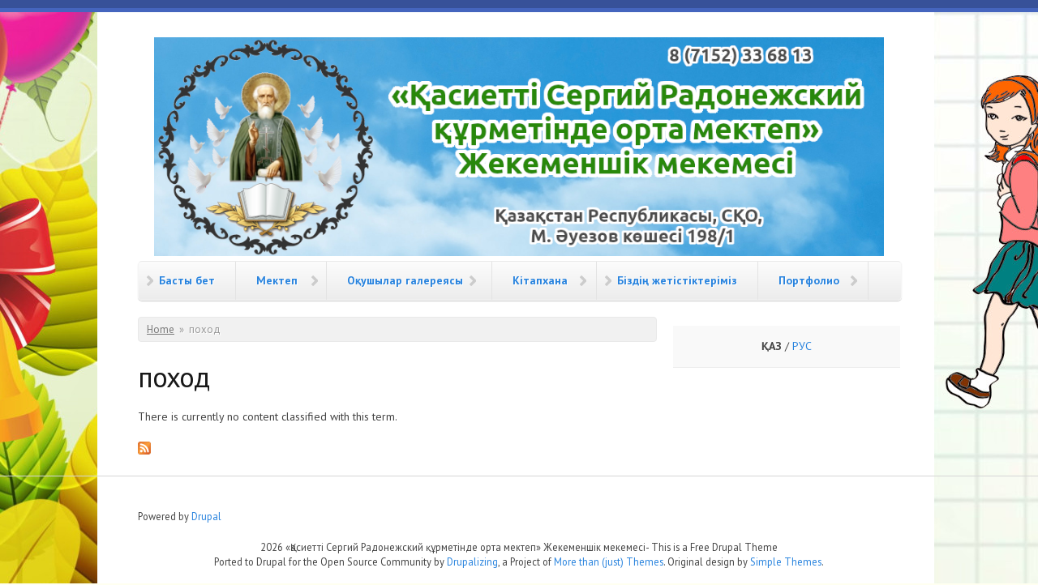

--- FILE ---
content_type: text/html; charset=utf-8
request_url: http://www.radonezh.kz/tegi/pohod
body_size: 5643
content:
<!DOCTYPE html PUBLIC "-//W3C//DTD XHTML+RDFa 1.0//EN"
  "http://www.w3.org/MarkUp/DTD/xhtml-rdfa-1.dtd">
<html xmlns="http://www.w3.org/1999/xhtml" xml:lang="kk" version="XHTML+RDFa 1.0" dir="ltr"
  xmlns:content="http://purl.org/rss/1.0/modules/content/"
  xmlns:dc="http://purl.org/dc/terms/"
  xmlns:foaf="http://xmlns.com/foaf/0.1/"
  xmlns:og="http://ogp.me/ns#"
  xmlns:rdfs="http://www.w3.org/2000/01/rdf-schema#"
  xmlns:sioc="http://rdfs.org/sioc/ns#"
  xmlns:sioct="http://rdfs.org/sioc/types#"
  xmlns:skos="http://www.w3.org/2004/02/skos/core#"
  xmlns:xsd="http://www.w3.org/2001/XMLSchema#">

<head profile="http://www.w3.org/1999/xhtml/vocab">
  <meta charset="utf-8" />
<meta name="Generator" content="Drupal 7 (http://drupal.org)" />
<link rel="alternate" type="application/rss+xml" title="RSS - поход" href="http://www.radonezh.kz/kk/taxonomy/term/164/feed" />
<meta name="MobileOptimized" content="width" />
<meta name="HandheldFriendly" content="true" />
<meta name="viewport" content="width=device-width, initial-scale=1" />
<meta about="/kk/tegi/pohod" typeof="skos:Concept" property="rdfs:label skos:prefLabel" content="поход" />
<link rel="shortcut icon" href="http://www.radonezh.kz/sites/default/files/dove-icon-6_kopiya.png" type="image/png" />
  <title>поход | «Қасиетті Сергий Радонежский құрметінде орта мектеп» Жекеменшік мекемесі</title>
  <style type="text/css" media="all">
@import url("http://www.radonezh.kz/modules/system/system.base.css?t8rfnd");
@import url("http://www.radonezh.kz/modules/system/system.menus.css?t8rfnd");
@import url("http://www.radonezh.kz/modules/system/system.messages.css?t8rfnd");
@import url("http://www.radonezh.kz/modules/system/system.theme.css?t8rfnd");
</style>
<style type="text/css" media="all">
@import url("http://www.radonezh.kz/sites/all/modules/scroll_to_top/scroll_to_top.css?t8rfnd");
@import url("http://www.radonezh.kz/modules/comment/comment.css?t8rfnd");
@import url("http://www.radonezh.kz/modules/field/theme/field.css?t8rfnd");
@import url("http://www.radonezh.kz/modules/node/node.css?t8rfnd");
@import url("http://www.radonezh.kz/modules/search/search.css?t8rfnd");
@import url("http://www.radonezh.kz/modules/user/user.css?t8rfnd");
@import url("http://www.radonezh.kz/sites/all/modules/views/css/views.css?t8rfnd");
@import url("http://www.radonezh.kz/sites/all/modules/ckeditor/css/ckeditor.css?t8rfnd");
</style>
<style type="text/css" media="all">
@import url("http://www.radonezh.kz/sites/all/modules/colorbox/styles/default/colorbox_style.css?t8rfnd");
@import url("http://www.radonezh.kz/sites/all/modules/ctools/css/ctools.css?t8rfnd");
@import url("http://www.radonezh.kz/sites/all/modules/panels/css/panels.css?t8rfnd");
</style>
<style type="text/css" media="all">
<!--/*--><![CDATA[/*><!--*/
#back-top{right:40px;}#back-top span#button{background-color:#CCCCCC;}#back-top span#button:hover{opacity:1;filter:alpha(opacity = 1);background-color:#777777;}span#link{display :none;}

/*]]>*/-->
</style>
<style type="text/css" media="all">
@import url("http://www.radonezh.kz/modules/taxonomy/taxonomy.css?t8rfnd");
</style>
<style type="text/css" media="all">
@import url("http://www.radonezh.kz/sites/all/themes/skeletontheme/css/skeleton.css?t8rfnd");
@import url("http://www.radonezh.kz/sites/all/themes/skeletontheme/css/style.css?t8rfnd");
@import url("http://www.radonezh.kz/sites/all/themes/skeletontheme/css/buttons.css?t8rfnd");
@import url("http://www.radonezh.kz/sites/all/themes/skeletontheme/css/layout.css?t8rfnd");
@import url("http://www.radonezh.kz/sites/all/themes/skeletontheme/color/colors.css?t8rfnd");
</style>
  <script type="text/javascript" src="http://www.radonezh.kz/sites/all/modules/jquery_update/replace/jquery/1.10/jquery.min.js?v=1.10.2"></script>
<script type="text/javascript" src="http://www.radonezh.kz/misc/jquery-extend-3.4.0.js?v=1.10.2"></script>
<script type="text/javascript" src="http://www.radonezh.kz/misc/jquery-html-prefilter-3.5.0-backport.js?v=1.10.2"></script>
<script type="text/javascript" src="http://www.radonezh.kz/misc/jquery.once.js?v=1.2"></script>
<script type="text/javascript" src="http://www.radonezh.kz/misc/drupal.js?t8rfnd"></script>
<script type="text/javascript" src="http://www.radonezh.kz/sites/all/themes/skeletontheme/js/jquery.mobilemenu.js?t8rfnd"></script>
<script type="text/javascript">
<!--//--><![CDATA[//><!--
jQuery(document).ready(function($) { 
	
	$("#navigation .content > ul").mobileMenu({
		prependTo: "#navigation",
		combine: false,
        switchWidth: 1200,
        topOptionText: Drupal.settings.skeletontheme['topoptiontext']
	});
	
	});
//--><!]]>
</script>
<script type="text/javascript" src="http://www.radonezh.kz/sites/all/libraries/colorbox/jquery.colorbox.js?t8rfnd"></script>
<script type="text/javascript" src="http://www.radonezh.kz/sites/all/modules/colorbox/js/colorbox.js?t8rfnd"></script>
<script type="text/javascript" src="http://www.radonezh.kz/sites/all/modules/colorbox/styles/default/colorbox_style.js?t8rfnd"></script>
<script type="text/javascript" src="http://www.radonezh.kz/sites/all/modules/colorbox/js/colorbox_load.js?t8rfnd"></script>
<script type="text/javascript" src="http://www.radonezh.kz/sites/all/modules/colorbox/js/colorbox_inline.js?t8rfnd"></script>
<script type="text/javascript" src="http://www.radonezh.kz/sites/all/modules/scroll_to_top/scroll_to_top.js?t8rfnd"></script>
<script type="text/javascript" src="http://www.radonezh.kz/sites/all/modules/google_analytics/googleanalytics.js?t8rfnd"></script>
<script type="text/javascript">
<!--//--><![CDATA[//><!--
(function(i,s,o,g,r,a,m){i["GoogleAnalyticsObject"]=r;i[r]=i[r]||function(){(i[r].q=i[r].q||[]).push(arguments)},i[r].l=1*new Date();a=s.createElement(o),m=s.getElementsByTagName(o)[0];a.async=1;a.src=g;m.parentNode.insertBefore(a,m)})(window,document,"script","http://www.radonezh.kz/sites/default/files/googleanalytics/analytics.js?t8rfnd","ga");ga("create", "UA-202814678-1", {"cookieDomain":"auto"});ga("set", "anonymizeIp", true);ga("send", "pageview");
//--><!]]>
</script>
<script type="text/javascript" src="http://www.radonezh.kz/sites/all/modules/nivo_slider/js/nivo_slider.js?t8rfnd"></script>
<script type="text/javascript">
<!--//--><![CDATA[//><!--
jQuery.extend(Drupal.settings, {"basePath":"\/","pathPrefix":"kk\/","skeletontheme":{"topoptiontext":"Select a page"},"ajaxPageState":{"theme":"skeletontheme","theme_token":"yvcDTYrrjLhLR7O9fTwISaWrkvpfqIDl7BfC7Bn5Srg","js":{"sites\/all\/modules\/jquery_update\/replace\/jquery\/1.10\/jquery.min.js":1,"misc\/jquery-extend-3.4.0.js":1,"misc\/jquery-html-prefilter-3.5.0-backport.js":1,"misc\/jquery.once.js":1,"misc\/drupal.js":1,"sites\/all\/themes\/skeletontheme\/js\/jquery.mobilemenu.js":1,"0":1,"sites\/all\/libraries\/colorbox\/jquery.colorbox.js":1,"sites\/all\/modules\/colorbox\/js\/colorbox.js":1,"sites\/all\/modules\/colorbox\/styles\/default\/colorbox_style.js":1,"sites\/all\/modules\/colorbox\/js\/colorbox_load.js":1,"sites\/all\/modules\/colorbox\/js\/colorbox_inline.js":1,"sites\/all\/modules\/scroll_to_top\/scroll_to_top.js":1,"sites\/all\/modules\/google_analytics\/googleanalytics.js":1,"1":1,"sites\/all\/modules\/nivo_slider\/js\/nivo_slider.js":1},"css":{"modules\/system\/system.base.css":1,"modules\/system\/system.menus.css":1,"modules\/system\/system.messages.css":1,"modules\/system\/system.theme.css":1,"sites\/all\/modules\/scroll_to_top\/scroll_to_top.css":1,"modules\/comment\/comment.css":1,"modules\/field\/theme\/field.css":1,"modules\/node\/node.css":1,"modules\/search\/search.css":1,"modules\/user\/user.css":1,"sites\/all\/modules\/views\/css\/views.css":1,"sites\/all\/modules\/ckeditor\/css\/ckeditor.css":1,"sites\/all\/modules\/colorbox\/styles\/default\/colorbox_style.css":1,"sites\/all\/modules\/ctools\/css\/ctools.css":1,"sites\/all\/modules\/panels\/css\/panels.css":1,"0":1,"\/themes\/default\/default.css":1,"modules\/taxonomy\/taxonomy.css":1,"sites\/all\/themes\/skeletontheme\/css\/skeleton.css":1,"sites\/all\/themes\/skeletontheme\/css\/style.css":1,"sites\/all\/themes\/skeletontheme\/css\/buttons.css":1,"sites\/all\/themes\/skeletontheme\/css\/layout.css":1,"sites\/all\/themes\/skeletontheme\/color\/colors.css":1}},"colorbox":{"transition":"elastic","speed":"350","opacity":"0.85","slideshow":false,"slideshowAuto":true,"slideshowSpeed":"2500","slideshowStart":"start slideshow","slideshowStop":"stop slideshow","current":"{current} of {total}","previous":"\u00ab Prev","next":"Next \u00bb","close":"Close","overlayClose":true,"returnFocus":true,"maxWidth":"98%","maxHeight":"98%","initialWidth":"300","initialHeight":"250","fixed":true,"scrolling":true,"mobiledetect":true,"mobiledevicewidth":"480px","specificPagesDefaultValue":"admin*\nimagebrowser*\nimg_assist*\nimce*\nnode\/add\/*\nnode\/*\/edit\nprint\/*\nprintpdf\/*\nsystem\/ajax\nsystem\/ajax\/*"},"scroll_to_top":{"label":"\u0412\u0432\u0435\u0440\u0445"},"googleanalytics":{"trackOutbound":1,"trackMailto":1,"trackDownload":1,"trackDownloadExtensions":"7z|aac|arc|arj|asf|asx|avi|bin|csv|doc(x|m)?|dot(x|m)?|exe|flv|gif|gz|gzip|hqx|jar|jpe?g|js|mp(2|3|4|e?g)|mov(ie)?|msi|msp|pdf|phps|png|ppt(x|m)?|pot(x|m)?|pps(x|m)?|ppam|sld(x|m)?|thmx|qtm?|ra(m|r)?|sea|sit|tar|tgz|torrent|txt|wav|wma|wmv|wpd|xls(x|m|b)?|xlt(x|m)|xlam|xml|z|zip","trackColorbox":1},"nivo_slider":{"effect":"random","slices":15,"boxCols":8,"boxRows":4,"animSpeed":500,"pauseTime":3000,"startSlide":0,"directionNav":true,"controlNav":true,"controlNavThumbs":false,"pauseOnHover":true,"manualAdvance":false,"prevText":"Prev","nextText":"Next","randomStart":false}});
//--><!]]>
</script>
</head>
<body class="html not-front not-logged-in one-sidebar sidebar-second page-taxonomy page-taxonomy-term page-taxonomy-term- page-taxonomy-term-164 i18n-kk" >
  <div id="skip-link">
    <a href="#main-content" class="element-invisible element-focusable">Skip to main content</a>
  </div>
    <div id="wrap">
    <div class="container">
        
                
        <div class="clear"></div>
        
        <!-- #header -->
                <div id="header" class="sixteen columns clearfix">   
                
            <div class="inner">
    
                                  <a href="/kk" title="Home" rel="home" id="logo">
                    <img src="http://www.radonezh.kz/sites/default/files/logo-big600-250kz_1.png" alt="Home" />
                  </a>
                                
                                <div id="name-and-slogan">
                
                                        <div id="site-name" class="element-invisible">
                    <a href="/kk" title="Home" rel="home">«Қасиетті Сергий Радонежский құрметінде орта мектеп» Жекеменшік мекемесі</a>
                    </div>
                                        
                                    
                </div>
                            </div>
        </div><!-- /#header -->
        
                
        <div class="clear"></div>
        
        <!-- #navigation -->
        <div id="navigation" class="sixteen columns clearfix">
        
            <div class="menu-header">
                              <div class="region region-header">
    <div id="block-menu-menu-mainmenukz" class="block block-menu">

    
  <div class="content">
    <ul class="menu"><li class="first leaf"><a href="/kk" title="Басты бет">Басты бет</a></li>
<li class="expanded"><a href="/kk/mektep" title="Мектеп">Мектеп</a><ul class="menu"><li class="first expanded"><a href="/kk/mektep/okytushylar-kuramy" title="Оқытушылар құрамы">Оқытушылар құрамы</a><ul class="menu"><li class="first leaf"><a href="http://www.radonezh.kz/kk/mektep/mektep-kimshiligi" title="Мектеп әкімшілігі">Мектеп әкімшілігі</a></li>
<li class="leaf"><a href="/kk/mektep/bastauysh-synyp-mugalimderi" title="Бастауыш сынып мұғалімдері">Бастауыш сынып мұғалімдері</a></li>
<li class="leaf"><a href="/kk/mektep/kogamdyk-gumanitarlyk-bagyttagy-b-mugalimderi" title="Қоғамдық-гуманитарлық бағыттағы ӘБ мұғалімдері">Қоғамдық-гуманитарлық бағыттағы ӘБ мұғалімдері</a></li>
<li class="leaf"><a href="/kk/mektep/zharatylystanu-matematika-gylymdarynyn-mugalimderi" title="Жаратылыстану-математика ғылымдарының мұғалімдері">Жаратылыстану-математика ғылымдарының мұғалімдері</a></li>
<li class="leaf"><a href="/kk/mektep/oner-mugalimderi" title="Өнер мұғалімдері">Өнер мұғалімдері</a></li>
<li class="leaf"><a href="/kk/mektep/dene-shynyktyru-mugalimderi" title="Дене шынықтыру мұғалімдері">Дене шынықтыру мұғалімдері</a></li>
<li class="last leaf"><a href="/kk/mektep/kosa-atkarushy-bolyp-isteytin-mugalimder" title="Қоса атқарушы болып істейтін мұғалімдер">Қоса атқарушы болып істейтін мұғалімдер</a></li>
</ul></li>
<li class="leaf"><a href="/kk/mektep/mektep-omiri" title="Мектеп өмірі">Мектеп өмірі</a></li>
<li class="expanded"><a href="/kk/mektep/pravoslavielik-trekerlerdin-bauyrlastygy" title="Православиелік Трекерлердің Бауырластығы">Православиелік Трекерлердің Бауырластығы</a><ul class="menu"><li class="first leaf"><a href="/kk/mektep/skauting-tarihy" title="Скаутинг тарихы">Скаутинг тарихы</a></li>
<li class="leaf"><a href="/kk/mektep/teoriya" title="Теория">Теория</a></li>
<li class="last leaf"><a href="/kk/mektep/delta-otryady" title="«Дельта» Отряды">«Дельта» Отряды</a></li>
</ul></li>
<li class="leaf"><a href="/kk/mektep/fotogalereya" title="Фотогалерея">Фотогалерея</a></li>
<li class="last leaf"><a href="/kk/mektep/beyne" title="Бейне">Бейне</a></li>
</ul></li>
<li class="expanded"><a href="/kk/mektep/okushylar-galereyasy" title="Оқушылар галереясы">Оқушылар галереясы</a><ul class="menu"><li class="first leaf"><a href="http://www.radonezh.kz/kk/mektep/2023-2024-oku-zhyly" title="2024 жыл">2023-2024 оқу жылы</a></li>
<li class="last leaf"><a href="http://www.radonezh.kz/kk/mektep/2024-2025-oku-zhyly" title="2024-2025 оқу жылы">2024-2025 оқу жылы</a></li>
</ul></li>
<li class="expanded"><a href="/kk/mektep/kitaphana" title="Кітапхана">Кітапхана</a><ul class="menu"><li class="first leaf"><a href="/kk/mektep/okyrman-zhadynamasy" title="Оқырман жадынамасы">Оқырман жадынамасы</a></li>
<li class="last leaf"><a href="/kk/mektep/paydaly-siltemeler" title="Пайдалы сілтемелер">Пайдалы сілтемелер</a></li>
</ul></li>
<li class="leaf"><a href="/kk/mektep/bizdin-zhetistikterimiz" title="Біздің жетістіктеріміз">Біздің жетістіктеріміз</a></li>
<li class="last expanded"><a href="/kk/mektep/portfolio" title="Портфолио">Портфолио</a><ul class="menu"><li class="first leaf"><a href="/kk/mektep/mekteptin-ozin-ozi-bagalauy" title="Мектептің өзін-өзі бағалауы">Мектептің өзін-өзі бағалауы</a></li>
<li class="leaf"><a href="/kk/mektep/kukyk-belgileytin-zhne-kuryltay-kuzhattary" title="Құқық белгілейтін және құрылтай құжаттары">Құқық белгілейтін және құрылтай құжаттары</a></li>
<li class="leaf"><a href="/kk/mektep/kadrlyk-leuetti-taldau" title="Кадрлық әлеуетті талдау">Кадрлық әлеуетті талдау</a></li>
<li class="leaf"><a href="/kk/mektep/okushylar-kontingenti" title="Оқушылар контингенті">Оқушылар контингенті</a></li>
<li class="leaf"><a href="/kk/mektep/oku-trbie-zhumysy" title="Оқу-тәрбие жұмысы">Оқу-тәрбие жұмысы</a></li>
<li class="leaf"><a href="/kk/mektep/oku-materialdyk-aktivter" title="Оқу-материалдық активтер">Оқу-материалдық активтер</a></li>
<li class="leaf"><a href="/kk/mektep/kitaphana-kory" title="Кітапхана қоры">Кітапхана қоры</a></li>
<li class="last leaf"><a href="/kk/mektep/bilim-alushylardyn-bilimin-bagalau" title="Білім алушылардың білімін бағалау">Білім алушылардың білімін бағалау</a></li>
</ul></li>
</ul>  </div>
</div>
  </div>
                            </div>
            
        </div><!-- /#navigation -->
        
                
                <div id="content" class="eleven columns">
		        
                    
                            <div id="breadcrumb"><h2 class="element-invisible">You are here</h2><div class="breadcrumb"><a href="/kk">Home</a><span class="sep">»</span>поход</div></div>
                        
            <div id="main">
            
                                
                                
                                <h1 class="title" id="page-title">
                  поход                </h1>
                                
                                
                                <div class="tabs">
                                  </div>
                                
                                
                                
                  <div class="region region-content">
    <div id="block-nivo-slider-nivo-slider" class="block block-nivo-slider">

    
  <div class="content">
      </div>
</div>
<div id="block-system-main" class="block block-system">

    
  <div class="content">
    <div class="term-listing-heading"><div id="taxonomy-term-164" class="taxonomy-term vocabulary-tags">

  
  <div class="content">
      </div>

</div>
</div><p>There is currently no content classified with this term.</p>  </div>
</div>
  </div>
                <a href="/kk/taxonomy/term/164/feed" class="feed-icon" title="Subscribe to RSS - поход"><img typeof="foaf:Image" src="http://www.radonezh.kz/misc/feed.png" width="16" height="16" alt="Subscribe to RSS - поход" /></a>                
            </div>
        
        </div><!-- /#content -->
        
                <!-- #sidebar-first -->
        <div id="sidebar-second" class="five columns">
              <div class="region region-sidebar-second">
    <div id="block-block-4" class="block block-block">

    
  <div class="content">
    <table align="center" border="0" cellpadding="1" cellspacing="1" style="width:100%">
<tbody>
<tr>
<td class="rtecenter"><strong>ҚАЗ</strong> / <a href="/ru">РУС</a></td>
</tr>
</tbody>
</table>
  </div>
</div>
  </div>
        </div><!-- /#sidebar-first -->
                
        <div class="clear"></div>
        
                
	</div>
        
	<div id="footer" >
        <div class="container">
        	<div class="sixteen columns clearfix">
        
                <div class="one_third">
                                </div>
                
                <div class="one_third">
                                </div>
                
                <div class="one_third last">
                                </div>
        
                <div class="clear"></div>
                
                  <div class="region region-footer">
    <div id="block-system-powered-by" class="block block-system">

    
  <div class="content">
    <span>Powered by <a href="https://www.drupal.org">Drupal</a></span>  </div>
</div>
  </div>
                
                <div class="clear"></div>
                
                <div id="credits">
                2026                                 «Қасиетті Сергий Радонежский құрметінде орта мектеп» Жекеменшік мекемесі- This is a Free Drupal Theme<br/>
                                Ported to Drupal for the Open Source Community by <a href="http://www.drupalizing.com" target="_blank">Drupalizing</a>, a Project of <a href="http://www.morethanthemes.com" target="_blank">More than (just) Themes</a>. Original design by <a href="http://www.simplethemes.com/" target="_blank">Simple Themes</a>.
                </div>
        	</div>
        </div>
    </div>
    
</div> <!-- /#wrap -->  </body>
</html>


--- FILE ---
content_type: text/css
request_url: http://www.radonezh.kz/sites/all/themes/skeletontheme/css/style.css?t8rfnd
body_size: 5212
content:
@import url(https://fonts.googleapis.com/css?family=PT+Sans:400,700,400italic,700italic);

body { font-size:14px; font-weight:normal; font-style:normal; line-height: 1.5; background:url(http://radonezh.kz/images/logo/fon.jpg) fixed #fffff0; background-position: center; word-wrap: break-word; margin: 0; padding: 0; border: 0; outline: 0;border-top:10px solid;  }

a:link, a:visited { text-decoration: none;  }

a:hover, a:active, a:focus { text-decoration: none; }

#main a { text-decoration: underline; }

#main a:hover { text-decoration: none; }

#main h1 a, #main h2 a, #main h3 a, #main h4 a, #main h5 a { text-decoration: none; }	

h1, h2, h3, h4, h5, h6 { letter-spacing: -1px; margin:0; }

h1 { font-size:35px; font-weight:normal; font-style:normal; line-height: 140%; margin-bottom: 14px; }

h2 { font-size:28px; font-weight:normal; font-style:normal; line-height: 130%; margin-bottom: 10px; }

.block h2, #footer h2 { font-weight: bold; font-size: 1.5em; line-height: 130%; margin-bottom: 10px; }

h3 { font-size:21px; font-weight:normal; font-style:normal; line-height: 130%; margin-bottom: 8px; }

h4 { font-size:17px; font-weight:bold; font-style:bold; line-height: 125%; margin-bottom: 8px; }

h5 { font-size:14px; font-weight:bold; font-style:bold; line-height: 120%; margin-bottom: 8px; }

h1 a, h2 a, h3 a, h4 a, h5 a { font-weight: inherit; text-decoration: none; }

p { margin: 0 0 20px 0; }

del { text-decoration: line-through; }

pre,code { white-space: pre; background-color: #ededed; border-bottom: 1px solid #d9d9d9; border-top: 1px solid #d9d9d9;
display: block; margin: 5px 0; padding: 5px; line-height: 125%; overflow: hidden;
font: 12px/24px Consolas,"Andale Mono WT","Andale Mono","Lucida Console","Lucida Sans Typewriter","DejaVu Sans Mono","Bitstream Vera Sans Mono","Liberation Mono","Nimbus Mono L",Monaco,"Courier New",Courier,monospace; }

hr { border: solid #DDD; clear: both; margin: 10px 0 30px; height: 0; border-width: 1px 0 0; }

.field-type-taxonomy-term-reference .field-item { float: left; padding: 0 1em 0 0; white-space: nowrap; }

/* Responsive Images */

img, img.scale-with-grid { outline: 0; max-width: 100%; height: auto; }

/* Fonts */

body,input, textarea, select, a.button, fieldset legend { font-family: "PT Sans", "HelveticaNeue", "Helvetica Neue", Helvetica, Arial, sans-serif; }

/* Downloads - Documentation */

.cta { margin: 10px auto 0px auto; padding: 10px 10px 20px 10px; background-color: #f2f2f2; position: relative;
border: 1px solid #dcdcdc; 
-webkit-border-radius:8px; -moz-border-radius:8px; border-radius:8px; text-shadow: #fff 1px 1px 0;
box-shadow: 1px 1px 0 #fff inset, -1px -1px 0 #fff inset; -moz-box-shadow: 1px 1px 0 #fff inset, -1px -1px 0 #fff inset;
-webkit-box-shadow: 1px 1px 0 #fff inset, -1px -1px 0 #fff inset; }

.cta h3 { font-size: 1.5em; text-shadow: #fff 1px -1px 0; }

/* Image Alignment Classes */
.alignright { float: right; margin: 0px 0px 10px 15px; }

.alignleft { float: left; margin: 0px 15px 10px 0px; }

.aligncenter { display:block; margin:0 auto; }

/* Header */
#header-top { padding:20px 0 4px 0; }

#header, #header-right { margin-top: 16px; }

#header .inner, #header-right .inner { padding-top: 15px; padding-bottom: 20px; }

#logo { float: left; padding: 0 20px; }

#site-name { margin: 0; padding: 0; font-size: 60px; line-height: 55px; letter-spacing: -1px; }

#header #site-name a { margin: 0; padding: 0; line-height: 55px; text-decoration: none; font-weight: bold; 
letter-spacing: -2px; text-shadow: 0px 1px 0px #FFF; }

#header #site-name a:hover { color: #3253ad; }

#header #site-slogan { margin: 0; padding: 0; font-size: 24px; line-height: 28px; letter-spacing: -1px; }	

/* Breadcrumb */

.breadcrumb { padding:0; }

#breadcrumb { overflow: hidden; zoom: 1; margin: 0 0 1.5em !important; padding: 5px 5px 5px 10px;
font-size: 0.92em; color: #999 !important; background-color: #f1f1f1;
-webkit-border-radius:4px; -moz-border-radius:4px; border-radius:4px; border: 1px solid #e9e9e9;
text-shadow: 1px 1px 0px #fff; }

#breadcrumb a { color: #797979; margin-right: 6px; text-shadow: none; text-decoration:underline; }

#breadcrumb .sep { margin-right: 6px;	 }

/* Navigation */

#navigation { margin-bottom: 20px; clear: both; }

/* Main */

#wrap { border-top:5px solid; }

#wrap #content { float:left; }

#main { margin-bottom: 20px; }

.node.node-teaser { margin-bottom: 20px; padding-bottom: 10px; border-bottom: 1px solid #d6d6d6; }

.submitted { font-size: 11px; color: #666666; padding-bottom: 10px; margin-bottom: 10px; } 

/* Featured */

#featured .block { padding: 0 0 20px 0; }

/* Footer */

#footer { clear: both; padding: 20px 0; border-top: 1px solid; font-size: .9em; background:url(http://radonezh.kz/images/logo/fon.jpg) fixed #fffff0; background-position: center;}

#credits { text-align: center; }

#footer .block { padding: 0 0 20px 0; }

/* Highlighted */

.region-highlighted { padding: 20px 0; }

/* Help */

.region-help { border: 1px solid #d3d7d9; padding: 20px; margin: 20px 0; }

/* Table Styles */

table { border: 0; border-spacing: 0; margin: 10px 0; width: 100%; }

table table { font-size: 1em; }

table tr th { border-bottom: 1px solid white; border-top: 1px solid #dddddd; font-weight: normal;
color: #707070; text-shadow: white 1px 1px 0; background: #dddddd url(../images/gradient_small_trans.png) repeat-x 0 top; }

th { padding:5px 15px; border:none; }

td { padding:15px; border:none; }

table tr th, table tr th a, table tr th a:hover { font-weight: bold; }

table tbody tr th { vertical-align: top; }

tr.odd { background-color: #F4F4F4; border-bottom: 1px solid #EBEBEB; border-top: 1px solid white; }

tr, tr.even { background-color: #F9F9F9; border-bottom: 1px solid #EDEDED; border-top: 1px solid white; }

/* List Styles */

.block ol, .block ul { margin: 0; padding: 0 0 0.25em 1em; }

.contextual-links-wrapper { font-size: small !important; }

ul.contextual-links { font-size: 0.923em; }

.contextual-links-wrapper a { text-shadow: 0 0 0 !important; }

.item-list .pager { font-size: 0.929em; }

ul.menu li {  margin: 0; }

.region-content ul, .region-content ol { margin: 1em 0; padding: 0 0 0.25em 2.5em; }

.item-list ul li { margin: 0; padding: 0.2em 0.5em 0 0;  }

ul.links { font-size: 11px; color: #666666; }

ul.links.inline li { padding:0 5px 0 0; margin:0 5px 0 0; border-right:1px solid #666666; }

ul.links.inline li.last { border:none; }

/* Menus */

.block ul.menu { padding: 0; margin: 0; list-style: none; }

.block ul.menu li { list-style:none; }

.block ul.menu li a { display: block; border-bottom: 1px solid #eee; padding: 8px 0px 8px 24px; line-height: 120%; font-weight: bold;
background: url(../images/light/arrow_bullet.png) no-repeat 10px; text-decoration: none; }

.block ul.menu li a:hover { color:#333333; background: url(../images/dark/arrow_bullet.png) no-repeat 10px; }

.block ul.menu ul { margin:0 0 0 1.3em; }

.block ul.menu ul li a { border:none; padding: 4px 0; font-size:13px; color:#666666; background:none; }

.block ul.menu ul li a:hover { color:#333333; background:none; }

.block.block-superfish ul.menu li a { background:none; }

/* Comments */

.comment h2.title { margin-bottom: 1em; }

.comment div.user-picture img { margin-left: 0; }

.comment { margin-bottom: 20px; display: table; vertical-align: top; }

.comment .attribution { display: table-cell; padding: 0 35px 0 0; vertical-align: top; overflow: hidden; }

.comment .attribution img { margin: 0; border: 1px solid #d3d7d9; }

.comment .attribution .username { white-space: nowrap; }

.comment .submitted p { margin: 4px 0; font-size: 1.071em; line-height: 1.2; }

.comment .submitted .comment-time { font-size: 0.786em; }

.comment .submitted .comment-permalink { font-size: 0.786em; text-transform: lowercase; }

.comment .content { font-size: 0.929em; line-height: 1.6; }

.comment .comment-arrow { background: url(../images/comment-arrow.gif) no-repeat 0 center transparent;
border-left: 1px solid; border-right: 1px solid; height: 40px; margin-left: -36px; margin-top: 15px; position: absolute; width: 20px; }

.comment .comment-text { padding: 0 25px 10px 35px; display: table-cell; vertical-align: top; position: relative; width: 100%; border-left: 1px solid #d3d7d9; }

.comment .indented { margin-left: 40px; }

.comment-unpublished { margin-right: 5px; padding: 5px 2px 5px 5px; }

.comment .comment-text .comment-arrow { border-left: 1px solid #ffffff; border-right: 1px solid #ffffff; }

/* Sidebar */

#wrap #sidebar-first, #wrap #sidebar-second { float:left; }

#sidebar-first .block, #sidebar-second .block { padding: 0 0 20px 0; }

/* Messages */

#messages { padding: 20px 0 5px; margin: 0 auto; }

div.messages { margin: 10px 0; }

/* -------------- User Profile   -------------- */

.profile .user-picture { float: none; }

/* -------------- Form Elements   ------------- */

fieldset { background: #ffffff; border: 1px solid #cccccc; margin-top: 10px; margin-bottom: 32px;
padding: 0 0 10px; position: relative; top: 12px; /* Offsets the negative margin of legends */
-khtml-border-radius: 4px; -moz-border-radius: 4px; -webkit-border-radius: 4px; border-radius: 4px; }

.fieldset-wrapper { margin-top: 25px; }

.node-form .vertical-tabs .fieldset-wrapper { margin-top: 0; }

.filter-wrapper { top: 0; padding: 1em 0 0.2em;
-khtml-border-radius-topright: 0; -khtml-border-radius-topleft: 0; -moz-border-radius-topright: 0; -moz-border-radius-topleft: 0;
-webkit-border-top-left-radius: 0; -webkit-border-top-right-radius: 0; border-top-left-radius: 0; border-top-right-radius: 0; }

.filter-help a { font-size: 0.857em; padding: 2px 20px 0; }

.filter-wrapper .form-item label { margin-right: 10px; }

.filter-wrapper .form-item { padding: 0 0 0.5em 0.5em; }

.filter-guidelines { padding: 0 1.5em 0 0.5em; }

fieldset.collapsed { background: transparent; -khtml-border-radius: 0; -moz-border-radius: 0;  -webkit-border-radius: 0; border-radius: 0; }

fieldset legend { background: #dbdbdb; border: 1px solid #ccc; border-bottom: none; display: block; height: 2em;
left: -1px; line-height: 2; padding: 0; position: absolute; text-indent: 10px; text-shadow: 0 1px 0 #fff; top: -12px; width: 100%;
-khtml-border-radius-topleft: 4px; -moz-border-radius-topleft: 4px; -webkit-border-top-left-radius: 4px; border-top-left-radius: 4px; 
-khtml-border-radius-topright: 4px; -moz-border-radius-topright: 4px; -webkit-border-top-right-radius: 4px; border-top-right-radius: 4px; }

fieldset.collapsed legend { -khtml-border-radius: 4px; -moz-border-radius: 4px; -webkit-border-radius: 4px; border-radius: 4px; }

fieldset .fieldset-wrapper { padding: 0 10px; }

fieldset .fieldset-description { margin-top: 5px; margin-bottom: 1em; line-height: 1.4; font-style: italic; }

input { margin: 2px 0; padding: 4px; }

input, textarea {  font-size: 0.929em; }

textarea { line-height: 1.5; }

textarea.form-textarea, select.form-select { padding: 4px; }

input.form-text, textarea.form-textarea, select.form-select { border: 1px solid #ccc; }

.password-suggestions ul li { margin-left: 1.2em; }

.form-item { margin-bottom: 1em; margin-top: 2px; }

.form-item label { font-size: 0.929em; }

.form-type-radio label, .form-type-checkbox label { margin-left: 4px; }

.form-type-radio .description, .form-type-checkbox .description { margin-left: 2px; }

.form-actions { padding-top: 10px; }

/* Contact Form */

.contact-form #edit-name { width: 100%;
-moz-box-sizing: border-box; -webkit-box-sizing: border-box; box-sizing: border-box;
-khtml-border-radius: 4px; -moz-border-radius: 4px; -webkit-border-radius: 4px; border-radius: 4px; }

.contact-form #edit-mail { width: 100%;
-moz-box-sizing: border-box; -webkit-box-sizing: border-box; box-sizing: border-box;
-khtml-border-radius: 4px; -moz-border-radius: 4px; -webkit-border-radius: 4px; border-radius: 4px; }

.contact-form #edit-subject { width: 100%;
-moz-box-sizing: border-box; -webkit-box-sizing: border-box; box-sizing: border-box;
-khtml-border-radius: 4px; -moz-border-radius: 4px; -webkit-border-radius: 4px; border-radius: 4px; }

.contact-form #edit-message { width: 100%;
-moz-box-sizing: border-box; -webkit-box-sizing: border-box; box-sizing: border-box;
-khtml-border-top-left-radius: 4px; -khtml-border-top-right-radius: 4px; -moz-border-radius-topleft: 4px;
-moz-border-radius-topright: 4px; -webkit-border-top-left-radius: 4px; -webkit-border-top-right-radius: 4px;
border-top-left-radius: 4px; border-top-right-radius: 4px; }

.contact-form .resizable-textarea .grippie {  width: 100%;
-moz-box-sizing: border-box; -webkit-box-sizing: border-box; box-sizing: border-box;
-khtml-border-bottom-left-radius: 4px; -khtml-border-bottom-right-radius: 4px; -moz-border-radius-bottomleft: 4px;
-moz-border-radius-bottomright: 4px; -webkit-border-bottom-left-radius: 4px; -webkit-border-bottom-right-radius: 4px;
border-bottom-left-radius: 4px; border-bottom-right-radius: 4px; }

/* Animated throbber */

html.js input.form-autocomplete { background-position: 100% 4px; }

html.js input.throbbing { background-position: 100% -16px; }

/* Comment form */

.comment-form label { float: left; font-size: 0.929em; }

.comment-form input, .comment-form .form-select { margin: 0; 
-khtml-border-radius: 4px; -moz-border-radius: 4px; -webkit-border-radius: 4px; border-radius: 4px; }

.comment-form .form-type-textarea label { float: none; }

.comment-form .form-item,
.comment-form .form-radios,
.comment-form .form-type-checkbox,
.comment-form .form-select { margin-bottom: 10px; overflow: hidden; }

.comment-form .form-type-checkbox,
.comment-form .form-radios { margin-left: 120px; }

.comment-form .form-type-checkbox label,
.comment-form .form-radios label { float: none; margin-top: 0; }

.comment-form input.form-file { width: auto; }

.comment-form .form-text { display: block; margin: 0; width: 100%;
-moz-box-sizing: border-box; -webkit-box-sizing: border-box; box-sizing: border-box; }

.comment-form .form-item .description { font-size: 0.786em; line-height: 1.2; margin-left: 120px; }

#content h2.comment-form { margin-bottom: 0.5em; }

.comment-form .form-textarea { -khtml-border-radius-topleft: 4px; -khtml-border-radius-topright: 4px;
-moz-border-radius-topleft: 4px; -moz-border-radius-topright: 4px;
-webkit-border-top-left-radius: 4px; -webkit-border-top-right-radius: 4px;
border-top-left-radius: 4px; border-top-right-radius: 4px; }

.comment-form fieldset.filter-wrapper .fieldset-wrapper,
.comment-form .text-format-wrapper .form-item { margin-top: 0; margin-bottom: 0; }

.filter-wrapper label { width: auto; float: none; }

.filter-wrapper .form-select { min-width: 120px; }

.comment-form fieldset.filter-wrapper .tips { font-size: 0.786em; }

#comment-body-add-more-wrapper .form-type-textarea label { margin-bottom: 0.4em; }

#edit-actions input { margin-right: 0.6em; }

/* Other Overrides */

div.password-suggestions { border: 0; }

.ui-widget-overlay { background: #222222; opacity: 0.7; }

div.vertical-tabs .vertical-tabs-panes fieldset.vertical-tabs-pane { padding: 1em; }

#forum .name { font-size: 1.083em; }

#forum .description { font-size: 1em; }

/* --------------- Search Form ---------------- */

#block-search-form { padding-bottom: 7px; }

#block-search-form .content { margin-top: 0; }

#search-form input#edit-keys,
#block-search-form .form-item-search-block-form input { float: left; font-size: 1em; height: 1.143em; margin-right: 5px; width: 9em; }

#search-block-form input.form-submit,
#search-form input.form-submit { margin-left: 0; margin-right: 0; height: 25px; width: 34px; padding: 0; cursor: pointer;
text-indent: -9999px; border-color: #e4e4e4 #d2d2d2 #b4b4b4; background: url(../images/search-button.png) no-repeat center top; overflow: hidden; 
filter:none; }

#search-block-form input.form-submit:hover,
#search-block-form input.form-submit:focus,
#search-form input.form-submit:hover,
#search-form input.form-submit:focus { background-position: center bottom; }

#search-form .form-item-keys label { display: block; }

/* Search Results */
ol.search-results { padding-left: 0; }

.search-results li { border-bottom: 1px solid #d3d7d9; padding-bottom: 0.4285em; margin-bottom: 0.5em; }

.search-results li:last-child { border-bottom: none; padding-bottom: none; margin-bottom: 1em; }

.search-results .search-snippet-info { padding-left: 0; }

/* Navigation menu*/
#navigation ul, #navigation ul li,
#navigation ul.sf-menu, #navigation ul.sf-menu li { float: left; margin: 0; padding: 0;  }

#navigation ul, #navigation ul.sf-menu { width: 100%;
border-color: #EAEAEA #F5F5F5 #F5F5F5 #F5F5F5;
-moz-border-radius: 5px 5px 5px 5px; -webkit-border-radius: 5px 5px 5px 5px; border-radius: 5px 5px 5px 5px;
border-style: solid; border-width: 1px;
box-shadow: 0 1px 1px rgba(0, 0, 0, 0.2); 
/* IE10 */ 
background-image: -ms-linear-gradient(top, #fcfcfc 0%, #ececec 100%);
/* Mozilla Firefox */ 
background-image: -moz-linear-gradient(top, #fcfcfc 0%, #ececec 100%);
/* Opera */ 
background-image: -o-linear-gradient(top, #fcfcfc 0%, #ececec 100%);
/* Webkit (Safari/Chrome 10) */ 
background-image: -webkit-gradient(linear, left top, left bottom, color-stop(0, #fcfcfc), color-stop(1, #ececec));
/* Webkit (Chrome 11+) */ 
background-image: -webkit-linear-gradient(top, #fcfcfc 0%, #ececec 100%);
/* Proposed W3C Markup */ 
background-image: linear-gradient(top, #fcfcfc 0%, #ececec 100%); 
/* IE6-9 */ 
filter:  progid:DXImageTransform.Microsoft.gradient(startColorstr='#fcfcfc', endColorstr='#ececec'); }
	
#navigation ul li, #navigation ul.sf-menu li { position: relative; list-style:none; border-right: 1px solid #e3e3e3; background:none; }

#navigation ul li a, #navigation ul.sf-menu li a { padding: 15px 25px; text-decoration: none; line-height:120%;
display: block; font-weight: bold; text-shadow: 1px 1px 0px #fff; outline:none; }

#navigation ul li.expanded a, #navigation ul.sf-menu li.menuparent a { padding-right: 35px; }

#navigation ul li a:hover, #navigation ul.sf-menu li a:hover { position: relative; color: #545454; background-color: #f1f1f1; }

#navigation ul li:hover li a, #navigation ul.sf-menu li li a { color: #595959; font-weight: normal; }

#navigation ul li a.active, #navigation ul.sf-menu li a.active { color: #333333; background-color: #ffffff; text-shadow: 1px 1px 0px #ffffff; }

#navigation ul ul { position: absolute; top: -999em; width: 230px; }

#navigation ul.sf-menu ul li, #navigation ul ul li { width: 100%; }

#navigation ul.sf-menu li:hover, #navigation ul li:hover { visibility: inherit; }

#navigation ul.sf-menu li, #navigation ul li  { float: left; position: relative; }

#navigation ul.sf-menu a, #navigation ul a { display: block; position: relative; }

#navigation ul.sf-menu li:hover ul,
#navigation ul.sf-menu li.sfHover ul,
#navigation ul li:hover ul { left: 0; top: 48px; z-index: 999; }

#navigation ul li:hover ul { top:46px; }

#navigation ul.sf-menu li:hover li ul,
#navigation ul.sf-menu li.sfHover li ul,
#navigation  ul li:hover li ul { top: -999em; }

#navigation ul.sf-menu li li:hover ul,
#navigation ul.sf-menu li li.sfHover ul,
#navigation  ul li li:hover ul { left: 230px; top: 0; }

#navigation ul.sf-menu li li:hover li ul,
#navigation ul.sf-menu li li.sfHover li ul,
#navigation ul li li:hover li ul { top: -999em; }

#navigation ul.sf-menu li li li:hover ul,
#navigation ul.sf-menu li li li.sfHover ul,
#navigation  ul li li li:hover ul { left: 230px; top: 0; }

#navigation ul ul { background:none; filter:none; border:none; box-shadow: none;
-moz-border-radius: 0; -webkit-border-radius: 0; border-radius: 0; }

#navigation ul ul li { border:none; }

#navigation ul ul li a, #navigation ul ul li a.active,
#navigation ul.sf-menu ul li a, #navigation ul.sf-menu ul li a.active {
background-color: #f0f0f0; border:none; padding: 10px; }
 
#navigation ul ul li a:hover,
#navigation ul.sf-menu ul li a:hover,
#navigation ul.sf-menu ul li.sfHover > a { background-color:#ffffff; }

/*css drop down menu arrows*/
#navigation li.expanded > a, #navigation li.menuparent > a  {
background: transparent url('../images/light/arrow_bullet.png') no-repeat 90% 50%; }

#navigation li li.expanded > a {
background: #f0f0f0 url('../images/light/arrow_bullet.png') no-repeat 90% 50%; }

#navigation li li.expanded:hover > a { background-color:#ffffff; }

#navigation li.expanded:hover > a, #menu li.expanded:active > a,
#navigation li.menuparent:hover > a, #menu li.menuparent:active > a {    
background: #f0f0f0 url('../images/dark/arrow_bullet.png') no-repeat 90% 50%; }  
	
/* 
* Superfish support: Reset background/border
*/
#navigation .sf-menu a { border:none; }
#navigation .sf-menu li { background-color:none; border-top:none; } 
#navigation .sf-menu li li { border:none; } 

/* iPad Portrait/Browser */
@media only screen and (max-width: 991px) {

#navigation ul, #navigation ul.sf-menu li a { border-radius:0px; }

#navigation ul li a, #navigation ul.sf-menu li a { font-size: .9em;padding: 10px 15px; }

#header #site-slogan { font-size: 1.25em; }

#navigation ul.sf-menu li:hover ul,
#navigation ul.sf-menu li.sfHover ul,
#navigation ul li:hover ul { top: 35px; }

}

/* Mobile/Browser */
@media only screen and (max-width: 767px) {
select.mnav { width:100%; padding:5px;}
}

#header-right ul.menu, #header-top ul.menu { padding:0; margin:0; display:block; overflow:hidden; text-align:right; padding:20px 0 0 0; }

#header-top ul.menu { text-align:left; padding:0; }

#header-top .region-header-top-left ul.menu { text-align:left; }

#header-top .region-header-top-right ul.menu { text-align:right; }

#header-right ul.menu li, #header-top ul.menu li  { border-right:1px solid #e3e3e3; display:inline; list-style-type:none; overflow:hidden; padding:0 10px; margin:0; }

#header-right ul.menu li a, #header-top ul.menu li a  { background:none; display:inline; border:none; padding:0; }

#header-right ul.menu li.first, #header-top ul.menu li.first { padding-left:0; margin:0; }

#header-right ul.menu li.last, #header-top ul.menu li.last { border-right:none; padding-right:0; margin:0; }

#header-right ul.menu ul.menu, #header-top ul.menu ul.menu  { display:none; }

/* Mobile/Browser */
@media only screen and (max-width: 767px) {
#header-right ul.menu li, #header-top ul.menu li { display:block; text-align:left; border-bottom:1px solid #e3e3e3; border-right:none; padding:10px 0; }
}

--- FILE ---
content_type: text/plain
request_url: https://www.google-analytics.com/j/collect?v=1&_v=j102&aip=1&a=1017736744&t=pageview&_s=1&dl=http%3A%2F%2Fwww.radonezh.kz%2Ftegi%2Fpohod&ul=en-us%40posix&dt=%D0%BF%D0%BE%D1%85%D0%BE%D0%B4%20%7C%20%C2%AB%D2%9A%D0%B0%D1%81%D0%B8%D0%B5%D1%82%D1%82%D1%96%20%D0%A1%D0%B5%D1%80%D0%B3%D0%B8%D0%B9%20%D0%A0%D0%B0%D0%B4%D0%BE%D0%BD%D0%B5%D0%B6%D1%81%D0%BA%D0%B8%D0%B9%20%D2%9B%D2%B1%D1%80%D0%BC%D0%B5%D1%82%D1%96%D0%BD%D0%B4%D0%B5%20%D0%BE%D1%80%D1%82%D0%B0%20%D0%BC%D0%B5%D0%BA%D1%82%D0%B5%D0%BF%C2%BB%20%D0%96%D0%B5%D0%BA%D0%B5%D0%BC%D0%B5%D0%BD%D1%88%D1%96%D0%BA%20%D0%BC%D0%B5%D0%BA%D0%B5%D0%BC%D0%B5%D1%81%D1%96&sr=1280x720&vp=1280x720&_u=YEBAAEABAAAAACAAI~&jid=969958066&gjid=312212784&cid=1884431952.1768761997&tid=UA-202814678-1&_gid=1484848025.1768761997&_r=1&_slc=1&z=676050693
body_size: -283
content:
2,cG-49E61XTS14